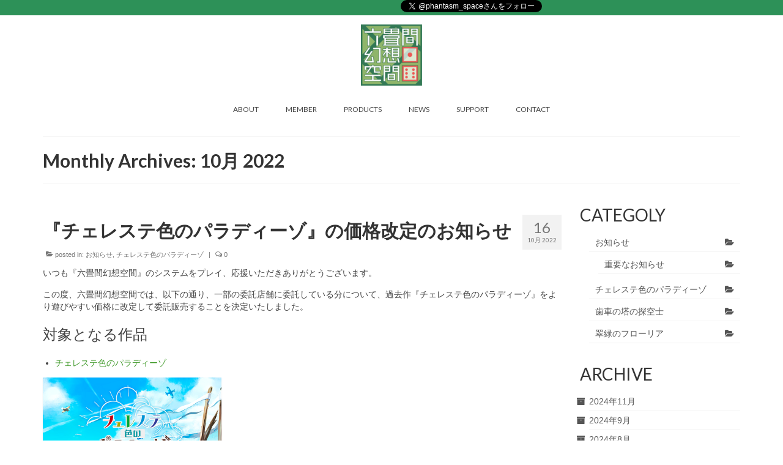

--- FILE ---
content_type: text/html; charset=UTF-8
request_url: https://phantasm-space.com/2022/10/
body_size: 13348
content:
<!DOCTYPE html>
<html class="no-js" dir="ltr" lang="ja" prefix="og: https://ogp.me/ns#" itemscope="itemscope" itemtype="https://schema.org/WebPage">
<head>
  <meta charset="UTF-8">
  <meta name="viewport" content="width=device-width, initial-scale=1.0">
  <meta http-equiv="X-UA-Compatible" content="IE=edge">
  <title>10月, 2022 | 六畳間幻想空間</title>
	<style>img:is([sizes="auto" i], [sizes^="auto," i]) {contain-intrinsic-size:3000px 1500px}</style>
	
		<!-- All in One SEO 4.8.7 - aioseo.com -->
	<meta name="robots" content="noindex, max-image-preview:large"/>
	<meta name="google-site-verification" content="G-W6BEMQV2BY"/>
	<link rel="canonical" href="https://phantasm-space.com/2022/10/"/>
	<meta name="generator" content="All in One SEO (AIOSEO) 4.8.7"/>
		<script type="application/ld+json" class="aioseo-schema">
			{"@context":"https:\/\/schema.org","@graph":[{"@type":"BreadcrumbList","@id":"https:\/\/phantasm-space.com\/2022\/10\/#breadcrumblist","itemListElement":[{"@type":"ListItem","@id":"https:\/\/phantasm-space.com#listItem","position":1,"name":"\u30db\u30fc\u30e0","item":"https:\/\/phantasm-space.com","nextItem":{"@type":"ListItem","@id":"https:\/\/phantasm-space.com\/2022\/#listItem","name":2022}},{"@type":"ListItem","@id":"https:\/\/phantasm-space.com\/2022\/#listItem","position":2,"name":2022,"item":"https:\/\/phantasm-space.com\/2022\/","nextItem":{"@type":"ListItem","@id":"https:\/\/phantasm-space.com\/2022\/10\/#listItem","name":"10"},"previousItem":{"@type":"ListItem","@id":"https:\/\/phantasm-space.com#listItem","name":"\u30db\u30fc\u30e0"}},{"@type":"ListItem","@id":"https:\/\/phantasm-space.com\/2022\/10\/#listItem","position":3,"name":"10","previousItem":{"@type":"ListItem","@id":"https:\/\/phantasm-space.com\/2022\/#listItem","name":2022}}]},{"@type":"CollectionPage","@id":"https:\/\/phantasm-space.com\/2022\/10\/#collectionpage","url":"https:\/\/phantasm-space.com\/2022\/10\/","name":"10\u6708, 2022 | \u516d\u7573\u9593\u5e7b\u60f3\u7a7a\u9593","inLanguage":"ja","isPartOf":{"@id":"https:\/\/phantasm-space.com\/#website"},"breadcrumb":{"@id":"https:\/\/phantasm-space.com\/2022\/10\/#breadcrumblist"}},{"@type":"Organization","@id":"https:\/\/phantasm-space.com\/#organization","name":"\u516d\u7573\u9593\u5e7b\u60f3\u7a7a\u9593","description":"TRPG\u30b7\u30b9\u30c6\u30e0\u5236\u4f5c\u30fb\u30a4\u30d9\u30f3\u30c8\u4f01\u753b","url":"https:\/\/phantasm-space.com\/","sameAs":["https:\/\/twitter.com\/phantasm_space"]},{"@type":"WebSite","@id":"https:\/\/phantasm-space.com\/#website","url":"https:\/\/phantasm-space.com\/","name":"\u516d\u7573\u9593\u5e7b\u60f3\u7a7a\u9593","description":"TRPG\u30b7\u30b9\u30c6\u30e0\u5236\u4f5c\u30fb\u30a4\u30d9\u30f3\u30c8\u4f01\u753b","inLanguage":"ja","publisher":{"@id":"https:\/\/phantasm-space.com\/#organization"}}]}
		</script>
		<!-- All in One SEO -->

<link rel='dns-prefetch' href='//fonts.googleapis.com'/>
<link rel="alternate" type="application/rss+xml" title="六畳間幻想空間 &raquo; フィード" href="https://phantasm-space.com/feed/"/>
<link rel="alternate" type="application/rss+xml" title="六畳間幻想空間 &raquo; コメントフィード" href="https://phantasm-space.com/comments/feed/"/>

<!-- SEO SIMPLE PACK 3.6.2 -->
<meta name="robots" content="noindex">
<meta name="description" content="2022年10月の記事一覧ページです。">
<link rel="canonical" href="https://phantasm-space.com/2022/10/">
<meta property="og:locale" content="ja_JP">
<meta property="og:type" content="website">
<meta property="og:title" content="2022年10月 | 六畳間幻想空間">
<meta property="og:description" content="2022年10月の記事一覧ページです。">
<meta property="og:url" content="https://phantasm-space.com/2022/10/">
<meta property="og:site_name" content="六畳間幻想空間">
<meta name="twitter:card" content="summary_large_image">
<meta name="twitter:site" content="phantasm_space">
<!-- Google Analytics (gtag.js) -->
<script async src="https://www.googletagmanager.com/gtag/js?id=G-W6BEMQV2BY"></script>
<script>window.dataLayer=window.dataLayer||[];function gtag(){dataLayer.push(arguments);}gtag("js",new Date());gtag("config","G-W6BEMQV2BY");</script>
	<!-- / SEO SIMPLE PACK -->

<script type="text/javascript">//<![CDATA[
window._wpemojiSettings={"baseUrl":"https:\/\/s.w.org\/images\/core\/emoji\/16.0.1\/72x72\/","ext":".png","svgUrl":"https:\/\/s.w.org\/images\/core\/emoji\/16.0.1\/svg\/","svgExt":".svg","source":{"concatemoji":"https:\/\/phantasm-space.com\/wp-includes\/js\/wp-emoji-release.min.js?ver=6.8.3"}};!function(s,n){var o,i,e;function c(e){try{var t={supportTests:e,timestamp:(new Date).valueOf()};sessionStorage.setItem(o,JSON.stringify(t))}catch(e){}}function p(e,t,n){e.clearRect(0,0,e.canvas.width,e.canvas.height),e.fillText(t,0,0);var t=new Uint32Array(e.getImageData(0,0,e.canvas.width,e.canvas.height).data),a=(e.clearRect(0,0,e.canvas.width,e.canvas.height),e.fillText(n,0,0),new Uint32Array(e.getImageData(0,0,e.canvas.width,e.canvas.height).data));return t.every(function(e,t){return e===a[t]})}function u(e,t){e.clearRect(0,0,e.canvas.width,e.canvas.height),e.fillText(t,0,0);for(var n=e.getImageData(16,16,1,1),a=0;a<n.data.length;a++)if(0!==n.data[a])return!1;return!0}function f(e,t,n,a){switch(t){case"flag":return n(e,"\ud83c\udff3\ufe0f\u200d\u26a7\ufe0f","\ud83c\udff3\ufe0f\u200b\u26a7\ufe0f")?!1:!n(e,"\ud83c\udde8\ud83c\uddf6","\ud83c\udde8\u200b\ud83c\uddf6")&&!n(e,"\ud83c\udff4\udb40\udc67\udb40\udc62\udb40\udc65\udb40\udc6e\udb40\udc67\udb40\udc7f","\ud83c\udff4\u200b\udb40\udc67\u200b\udb40\udc62\u200b\udb40\udc65\u200b\udb40\udc6e\u200b\udb40\udc67\u200b\udb40\udc7f");case"emoji":return!a(e,"\ud83e\udedf")}return!1}function g(e,t,n,a){var r="undefined"!=typeof WorkerGlobalScope&&self instanceof WorkerGlobalScope?new OffscreenCanvas(300,150):s.createElement("canvas"),o=r.getContext("2d",{willReadFrequently:!0}),i=(o.textBaseline="top",o.font="600 32px Arial",{});return e.forEach(function(e){i[e]=t(o,e,n,a)}),i}function t(e){var t=s.createElement("script");t.src=e,t.defer=!0,s.head.appendChild(t)}"undefined"!=typeof Promise&&(o="wpEmojiSettingsSupports",i=["flag","emoji"],n.supports={everything:!0,everythingExceptFlag:!0},e=new Promise(function(e){s.addEventListener("DOMContentLoaded",e,{once:!0})}),new Promise(function(t){var n=function(){try{var e=JSON.parse(sessionStorage.getItem(o));if("object"==typeof e&&"number"==typeof e.timestamp&&(new Date).valueOf()<e.timestamp+604800&&"object"==typeof e.supportTests)return e.supportTests}catch(e){}return null}();if(!n){if("undefined"!=typeof Worker&&"undefined"!=typeof OffscreenCanvas&&"undefined"!=typeof URL&&URL.createObjectURL&&"undefined"!=typeof Blob)try{var e="postMessage("+g.toString()+"("+[JSON.stringify(i),f.toString(),p.toString(),u.toString()].join(",")+"));",a=new Blob([e],{type:"text/javascript"}),r=new Worker(URL.createObjectURL(a),{name:"wpTestEmojiSupports"});return void(r.onmessage=function(e){c(n=e.data),r.terminate(),t(n)})}catch(e){}c(n=g(i,f,p,u))}t(n)}).then(function(e){for(var t in e)n.supports[t]=e[t],n.supports.everything=n.supports.everything&&n.supports[t],"flag"!==t&&(n.supports.everythingExceptFlag=n.supports.everythingExceptFlag&&n.supports[t]);n.supports.everythingExceptFlag=n.supports.everythingExceptFlag&&!n.supports.flag,n.DOMReady=!1,n.readyCallback=function(){n.DOMReady=!0}}).then(function(){return e}).then(function(){var e;n.supports.everything||(n.readyCallback(),(e=n.source||{}).concatemoji?t(e.concatemoji):e.wpemoji&&e.twemoji&&(t(e.twemoji),t(e.wpemoji)))}))}((window,document),window._wpemojiSettings);
//]]></script>
<style id='wp-emoji-styles-inline-css' type='text/css'>img.wp-smiley,img.emoji{display:inline!important;border:none!important;box-shadow:none!important;height:1em!important;width:1em!important;margin:0 .07em!important;vertical-align:-.1em!important;background:none!important;padding:0!important}</style>
<link rel='stylesheet' id='wp-block-library-css' href='https://phantasm-space.com/wp-includes/css/dist/block-library/style.min.css?ver=6.8.3' type='text/css' media='all'/>
<style id='classic-theme-styles-inline-css' type='text/css'>.wp-block-button__link{color:#fff;background-color:#32373c;border-radius:9999px;box-shadow:none;text-decoration:none;padding:calc(.667em + 2px) calc(1.333em + 2px);font-size:1.125em}.wp-block-file__button{background:#32373c;color:#fff;text-decoration:none}</style>
<style id='global-styles-inline-css' type='text/css'>:root{--wp--preset--aspect-ratio--square:1;--wp--preset--aspect-ratio--4-3: 4/3;--wp--preset--aspect-ratio--3-4: 3/4;--wp--preset--aspect-ratio--3-2: 3/2;--wp--preset--aspect-ratio--2-3: 2/3;--wp--preset--aspect-ratio--16-9: 16/9;--wp--preset--aspect-ratio--9-16: 9/16;--wp--preset--color--black:#000;--wp--preset--color--cyan-bluish-gray:#abb8c3;--wp--preset--color--white:#fff;--wp--preset--color--pale-pink:#f78da7;--wp--preset--color--vivid-red:#cf2e2e;--wp--preset--color--luminous-vivid-orange:#ff6900;--wp--preset--color--luminous-vivid-amber:#fcb900;--wp--preset--color--light-green-cyan:#7bdcb5;--wp--preset--color--vivid-green-cyan:#00d084;--wp--preset--color--pale-cyan-blue:#8ed1fc;--wp--preset--color--vivid-cyan-blue:#0693e3;--wp--preset--color--vivid-purple:#9b51e0;--wp--preset--color--virtue-primary:#439b2d;--wp--preset--color--virtue-primary-light:#89e520;--wp--preset--color--very-light-gray:#eee;--wp--preset--color--very-dark-gray:#444;--wp--preset--gradient--vivid-cyan-blue-to-vivid-purple:linear-gradient(135deg,rgba(6,147,227,1) 0%,#9b51e0 100%);--wp--preset--gradient--light-green-cyan-to-vivid-green-cyan:linear-gradient(135deg,#7adcb4 0%,#00d082 100%);--wp--preset--gradient--luminous-vivid-amber-to-luminous-vivid-orange:linear-gradient(135deg,rgba(252,185,0,1) 0%,rgba(255,105,0,1) 100%);--wp--preset--gradient--luminous-vivid-orange-to-vivid-red:linear-gradient(135deg,rgba(255,105,0,1) 0%,#cf2e2e 100%);--wp--preset--gradient--very-light-gray-to-cyan-bluish-gray:linear-gradient(135deg,#eee 0%,#a9b8c3 100%);--wp--preset--gradient--cool-to-warm-spectrum:linear-gradient(135deg,#4aeadc 0%,#9778d1 20%,#cf2aba 40%,#ee2c82 60%,#fb6962 80%,#fef84c 100%);--wp--preset--gradient--blush-light-purple:linear-gradient(135deg,#ffceec 0%,#9896f0 100%);--wp--preset--gradient--blush-bordeaux:linear-gradient(135deg,#fecda5 0%,#fe2d2d 50%,#6b003e 100%);--wp--preset--gradient--luminous-dusk:linear-gradient(135deg,#ffcb70 0%,#c751c0 50%,#4158d0 100%);--wp--preset--gradient--pale-ocean:linear-gradient(135deg,#fff5cb 0%,#b6e3d4 50%,#33a7b5 100%);--wp--preset--gradient--electric-grass:linear-gradient(135deg,#caf880 0%,#71ce7e 100%);--wp--preset--gradient--midnight:linear-gradient(135deg,#020381 0%,#2874fc 100%);--wp--preset--font-size--small:13px;--wp--preset--font-size--medium:20px;--wp--preset--font-size--large:36px;--wp--preset--font-size--x-large:42px;--wp--preset--spacing--20:.44rem;--wp--preset--spacing--30:.67rem;--wp--preset--spacing--40:1rem;--wp--preset--spacing--50:1.5rem;--wp--preset--spacing--60:2.25rem;--wp--preset--spacing--70:3.38rem;--wp--preset--spacing--80:5.06rem;--wp--preset--shadow--natural:6px 6px 9px rgba(0,0,0,.2);--wp--preset--shadow--deep:12px 12px 50px rgba(0,0,0,.4);--wp--preset--shadow--sharp:6px 6px 0 rgba(0,0,0,.2);--wp--preset--shadow--outlined:6px 6px 0 -3px rgba(255,255,255,1) , 6px 6px rgba(0,0,0,1);--wp--preset--shadow--crisp:6px 6px 0 rgba(0,0,0,1)}:where(.is-layout-flex){gap:.5em}:where(.is-layout-grid){gap:.5em}body .is-layout-flex{display:flex}.is-layout-flex{flex-wrap:wrap;align-items:center}.is-layout-flex > :is(*, div){margin:0}body .is-layout-grid{display:grid}.is-layout-grid > :is(*, div){margin:0}:where(.wp-block-columns.is-layout-flex){gap:2em}:where(.wp-block-columns.is-layout-grid){gap:2em}:where(.wp-block-post-template.is-layout-flex){gap:1.25em}:where(.wp-block-post-template.is-layout-grid){gap:1.25em}.has-black-color{color:var(--wp--preset--color--black)!important}.has-cyan-bluish-gray-color{color:var(--wp--preset--color--cyan-bluish-gray)!important}.has-white-color{color:var(--wp--preset--color--white)!important}.has-pale-pink-color{color:var(--wp--preset--color--pale-pink)!important}.has-vivid-red-color{color:var(--wp--preset--color--vivid-red)!important}.has-luminous-vivid-orange-color{color:var(--wp--preset--color--luminous-vivid-orange)!important}.has-luminous-vivid-amber-color{color:var(--wp--preset--color--luminous-vivid-amber)!important}.has-light-green-cyan-color{color:var(--wp--preset--color--light-green-cyan)!important}.has-vivid-green-cyan-color{color:var(--wp--preset--color--vivid-green-cyan)!important}.has-pale-cyan-blue-color{color:var(--wp--preset--color--pale-cyan-blue)!important}.has-vivid-cyan-blue-color{color:var(--wp--preset--color--vivid-cyan-blue)!important}.has-vivid-purple-color{color:var(--wp--preset--color--vivid-purple)!important}.has-black-background-color{background-color:var(--wp--preset--color--black)!important}.has-cyan-bluish-gray-background-color{background-color:var(--wp--preset--color--cyan-bluish-gray)!important}.has-white-background-color{background-color:var(--wp--preset--color--white)!important}.has-pale-pink-background-color{background-color:var(--wp--preset--color--pale-pink)!important}.has-vivid-red-background-color{background-color:var(--wp--preset--color--vivid-red)!important}.has-luminous-vivid-orange-background-color{background-color:var(--wp--preset--color--luminous-vivid-orange)!important}.has-luminous-vivid-amber-background-color{background-color:var(--wp--preset--color--luminous-vivid-amber)!important}.has-light-green-cyan-background-color{background-color:var(--wp--preset--color--light-green-cyan)!important}.has-vivid-green-cyan-background-color{background-color:var(--wp--preset--color--vivid-green-cyan)!important}.has-pale-cyan-blue-background-color{background-color:var(--wp--preset--color--pale-cyan-blue)!important}.has-vivid-cyan-blue-background-color{background-color:var(--wp--preset--color--vivid-cyan-blue)!important}.has-vivid-purple-background-color{background-color:var(--wp--preset--color--vivid-purple)!important}.has-black-border-color{border-color:var(--wp--preset--color--black)!important}.has-cyan-bluish-gray-border-color{border-color:var(--wp--preset--color--cyan-bluish-gray)!important}.has-white-border-color{border-color:var(--wp--preset--color--white)!important}.has-pale-pink-border-color{border-color:var(--wp--preset--color--pale-pink)!important}.has-vivid-red-border-color{border-color:var(--wp--preset--color--vivid-red)!important}.has-luminous-vivid-orange-border-color{border-color:var(--wp--preset--color--luminous-vivid-orange)!important}.has-luminous-vivid-amber-border-color{border-color:var(--wp--preset--color--luminous-vivid-amber)!important}.has-light-green-cyan-border-color{border-color:var(--wp--preset--color--light-green-cyan)!important}.has-vivid-green-cyan-border-color{border-color:var(--wp--preset--color--vivid-green-cyan)!important}.has-pale-cyan-blue-border-color{border-color:var(--wp--preset--color--pale-cyan-blue)!important}.has-vivid-cyan-blue-border-color{border-color:var(--wp--preset--color--vivid-cyan-blue)!important}.has-vivid-purple-border-color{border-color:var(--wp--preset--color--vivid-purple)!important}.has-vivid-cyan-blue-to-vivid-purple-gradient-background{background:var(--wp--preset--gradient--vivid-cyan-blue-to-vivid-purple)!important}.has-light-green-cyan-to-vivid-green-cyan-gradient-background{background:var(--wp--preset--gradient--light-green-cyan-to-vivid-green-cyan)!important}.has-luminous-vivid-amber-to-luminous-vivid-orange-gradient-background{background:var(--wp--preset--gradient--luminous-vivid-amber-to-luminous-vivid-orange)!important}.has-luminous-vivid-orange-to-vivid-red-gradient-background{background:var(--wp--preset--gradient--luminous-vivid-orange-to-vivid-red)!important}.has-very-light-gray-to-cyan-bluish-gray-gradient-background{background:var(--wp--preset--gradient--very-light-gray-to-cyan-bluish-gray)!important}.has-cool-to-warm-spectrum-gradient-background{background:var(--wp--preset--gradient--cool-to-warm-spectrum)!important}.has-blush-light-purple-gradient-background{background:var(--wp--preset--gradient--blush-light-purple)!important}.has-blush-bordeaux-gradient-background{background:var(--wp--preset--gradient--blush-bordeaux)!important}.has-luminous-dusk-gradient-background{background:var(--wp--preset--gradient--luminous-dusk)!important}.has-pale-ocean-gradient-background{background:var(--wp--preset--gradient--pale-ocean)!important}.has-electric-grass-gradient-background{background:var(--wp--preset--gradient--electric-grass)!important}.has-midnight-gradient-background{background:var(--wp--preset--gradient--midnight)!important}.has-small-font-size{font-size:var(--wp--preset--font-size--small)!important}.has-medium-font-size{font-size:var(--wp--preset--font-size--medium)!important}.has-large-font-size{font-size:var(--wp--preset--font-size--large)!important}.has-x-large-font-size{font-size:var(--wp--preset--font-size--x-large)!important}:where(.wp-block-post-template.is-layout-flex){gap:1.25em}:where(.wp-block-post-template.is-layout-grid){gap:1.25em}:where(.wp-block-columns.is-layout-flex){gap:2em}:where(.wp-block-columns.is-layout-grid){gap:2em}:root :where(.wp-block-pullquote){font-size:1.5em;line-height:1.6}</style>
<link rel='stylesheet' id='ctf_styles-css' href='https://phantasm-space.com/wp-content/plugins/custom-twitter-feeds/css/ctf-styles.min.css?ver=2.3.1' type='text/css' media='all'/>
<style id='kadence-blocks-global-variables-inline-css' type='text/css'>:root{--global-kb-font-size-sm:clamp(0.8rem, 0.73rem + 0.217vw, 0.9rem);--global-kb-font-size-md:clamp(1.1rem, 0.995rem + 0.326vw, 1.25rem);--global-kb-font-size-lg:clamp(1.75rem, 1.576rem + 0.543vw, 2rem);--global-kb-font-size-xl:clamp(2.25rem, 1.728rem + 1.63vw, 3rem);--global-kb-font-size-xxl:clamp(2.5rem, 1.456rem + 3.26vw, 4rem);--global-kb-font-size-xxxl:clamp(2.75rem, 0.489rem + 7.065vw, 6rem)}:root{--global-palette1:#3182ce;--global-palette2:#2b6cb0;--global-palette3:#1a202c;--global-palette4:#2d3748;--global-palette5:#4a5568;--global-palette6:#718096;--global-palette7:#edf2f7;--global-palette8:#f7fafc;--global-palette9:#fff}</style>
<link rel='stylesheet' id='virtue_theme-css' href='https://phantasm-space.com/wp-content/themes/virtue/assets/css/virtue.css?ver=3.4.5' type='text/css' media='all'/>
<link rel='stylesheet' id='virtue_skin-css' href='https://phantasm-space.com/wp-content/themes/virtue/assets/css/skins/default.css?ver=3.4.5' type='text/css' media='all'/>
<link rel='stylesheet' id='redux-google-fonts-virtue-css' href='https://fonts.googleapis.com/css?family=Lato%3A400%2C700%7CJosefin+Sans%3A400&#038;subset=latin&#038;ver=6.8.3' type='text/css' media='all'/>
<!--[if lt IE 9]>
<script type="text/javascript" src="https://phantasm-space.com/wp-content/themes/virtue/assets/js/vendor/respond.min.js?ver=6.8.3" id="virtue-respond-js"></script>
<![endif]-->
<script type="text/javascript" src="https://phantasm-space.com/wp-includes/js/jquery/jquery.min.js?ver=3.7.1" id="jquery-core-js"></script>
<script type="text/javascript" src="https://phantasm-space.com/wp-includes/js/jquery/jquery-migrate.min.js?ver=3.4.1" id="jquery-migrate-js"></script>
<link rel="https://api.w.org/" href="https://phantasm-space.com/wp-json/"/><link rel="EditURI" type="application/rsd+xml" title="RSD" href="https://phantasm-space.com/xmlrpc.php?rsd"/>
<meta name="generator" content="WordPress 6.8.3"/>
<style type="text/css">#logo{padding-top:15px}#logo{padding-bottom:10px}#logo{margin-left:22px}#logo{margin-right:22px}#nav-main{margin-top:10px}#nav-main{margin-bottom:10px}.headerfont,.tp-caption{font-family:Lato}.topbarmenu ul li{font-family:Lato}.home-message:hover{background-color:#439b2d;background-color:rgba(67,155,45,.6)}nav.woocommerce-pagination ul li a:hover,.wp-pagenavi a:hover,.panel-heading .accordion-toggle,.variations .kad_radio_variations label:hover,.variations .kad_radio_variations label.selectedValue{border-color:#439b2d}a,#nav-main ul.sf-menu ul li a:hover,.product_price ins .amount,.price ins .amount,.color_primary,.primary-color,#logo a.brand,#nav-main ul.sf-menu a:hover,.woocommerce-message:before,.woocommerce-info:before,#nav-second ul.sf-menu a:hover,.footerclass a:hover,.posttags a:hover,.subhead a:hover,.nav-trigger-case:hover .kad-menu-name,.nav-trigger-case:hover .kad-navbtn,#kadbreadcrumbs a:hover,#wp-calendar a,.star-rating,.has-virtue-primary-color{color:#439b2d}.widget_price_filter .ui-slider .ui-slider-handle,.product_item .kad_add_to_cart:hover,.product_item:hover a.button:hover,.product_item:hover .kad_add_to_cart:hover,.kad-btn-primary,html .woocommerce-page .widget_layered_nav ul.yith-wcan-label li a:hover,html .woocommerce-page .widget_layered_nav ul.yith-wcan-label li.chosen a,.product-category.grid_item a:hover h5,.woocommerce-message .button,.widget_layered_nav_filters ul li a,.widget_layered_nav ul li.chosen a,.wpcf7 input.wpcf7-submit,.yith-wcan .yith-wcan-reset-navigation,#containerfooter .menu li a:hover,.bg_primary,.portfolionav a:hover,.home-iconmenu a:hover,p.demo_store,.topclass,#commentform .form-submit #submit,.kad-hover-bg-primary:hover,.widget_shopping_cart_content .checkout,.login .form-row .button,.variations .kad_radio_variations label.selectedValue,#payment #place_order,.wpcf7 input.wpcf7-back,.shop_table .actions input[type="submit"].checkout-button,.cart_totals .checkout-button,input[type="submit"].button,.order-actions .button,.has-virtue-primary-background-color{background:#439b2d}a:hover,.has-virtue-primary-light-color{color:#89e520}.kad-btn-primary:hover,.login .form-row .button:hover,#payment #place_order:hover,.yith-wcan .yith-wcan-reset-navigation:hover,.widget_shopping_cart_content .checkout:hover,.woocommerce-message .button:hover,#commentform .form-submit #submit:hover,.wpcf7 input.wpcf7-submit:hover,.widget_layered_nav_filters ul li a:hover,.cart_totals .checkout-button:hover,.widget_layered_nav ul li.chosen a:hover,.shop_table .actions input[type="submit"].checkout-button:hover,.wpcf7 input.wpcf7-back:hover,.order-actions .button:hover,input[type="submit"].button:hover,.product_item:hover .kad_add_to_cart,.product_item:hover a.button,.has-virtue-primary-light-background-color{background:#89e520}input[type="number"]::-webkit-inner-spin-button,input[type="number"]::-webkit-outer-spin-button{-webkit-appearance:none;margin:0}input[type="number"]{-moz-appearance:textfield}.quantity input::-webkit-outer-spin-button,.quantity input::-webkit-inner-spin-button{display:none}.contentclass,.nav-tabs>.active>a,.nav-tabs>.active>a:hover,.nav-tabs>.active>a:focus{background:#fff}.topclass{background:#2d9158}.headerclass{background:#fff no-repeat}.navclass{background:#fff}.footerclass{background:#e5e5e5}body{background:#fff;background-position:0% 0%}.kad-hidepostauthortop,.postauthortop{display:none}.product_item .product_details h5{text-transform:none}@media (max-width:979px){.nav-trigger .nav-trigger-case{position:static;display:block;width:100%}}.product_item .product_details h5{min-height:40px}.entry-content p{margin-bottom:15px}</style><link rel="icon" href="https://phantasm-space.com/wp-content/uploads/2021/01/rogo_new_fix-150x150.png" sizes="32x32"/>
<link rel="icon" href="https://phantasm-space.com/wp-content/uploads/2021/01/rogo_new_fix-e1610012254524.png" sizes="192x192"/>
<link rel="apple-touch-icon" href="https://phantasm-space.com/wp-content/uploads/2021/01/rogo_new_fix-e1610012254524.png"/>
<meta name="msapplication-TileImage" content="https://phantasm-space.com/wp-content/uploads/2021/01/rogo_new_fix-e1610012254524.png"/>
<style type="text/css" title="dynamic-css" class="options-output">header #logo a.brand,.logofont{font-family:Lato;line-height:40px;font-weight:400;font-style:normal;font-size:32px}.kad_tagline{font-family:Lato;line-height:20px;font-weight:400;font-style:normal;color:#444;font-size:14px}.product_item .product_details h5{font-family:Lato;line-height:20px;font-weight:700;font-style:normal;font-size:16px}h1{font-family:Lato;line-height:40px;font-weight:700;font-style:normal;font-size:30px}h2{font-family:Lato;line-height:40px;font-weight:normal;font-style:normal;font-size:32px}h3{font-family:Lato;line-height:40px;font-weight:400;font-style:normal;font-size:28px}h4{font-family:Lato;line-height:40px;font-weight:400;font-style:normal;font-size:24px}h5{font-family:Lato;line-height:24px;font-weight:700;font-style:normal;font-size:18px}body{font-family:Verdana,Geneva,sans-serif;line-height:20px;font-weight:400;font-style:normal;font-size:14px}#nav-main ul.sf-menu a{font-family:Lato;line-height:18px;font-weight:400;font-style:normal;font-size:12px}#nav-second ul.sf-menu a{font-family:"Josefin Sans";line-height:22px;font-weight:400;font-style:normal;font-size:18px}.kad-nav-inner .kad-mnav,.kad-mobile-nav .kad-nav-inner li a,.nav-trigger-case{font-family:Lato;line-height:20px;font-weight:400;font-style:normal;font-size:16px}</style></head>
<body class="archive date wp-embed-responsive wp-theme-virtue wide">
	<div id="kt-skip-link"><a href="#content">Skip to Main Content</a></div>
	<div id="wrapper" class="container">
	<header class="banner headerclass" itemscope itemtype="https://schema.org/WPHeader">
	<div id="topbar" class="topclass">
	<div class="container">
		<div class="row">
			<div class="col-md-6 col-sm-6 kad-topbar-left">
				<div class="topbarmenu clearfix">
								</div>
			</div><!-- close col-md-6 --> 
			<div class="col-md-6 col-sm-6 kad-topbar-right">
				<div id="topbar-search" class="topbar-widget">
					<div class="textwidget custom-html-widget"><a href="https://twitter.com/phantasm_space?ref_src=twsrc%5Etfw" class="twitter-follow-button" data-show-count="false">Follow @phantasm_space</a><script async src="https://platform.twitter.com/widgets.js" charset="utf-8"></script></div>				</div>
			</div> <!-- close col-md-6-->
		</div> <!-- Close Row -->
	</div> <!-- Close Container -->
</div>	<div class="container">
		<div class="row">
			<div class="col-md-12 clearfix kad-header-left">
				<div id="logo" class="logocase">
					<a class="brand logofont" href="https://phantasm-space.com/">
													<div id="thelogo">
								<img src="https://phantasm-space.com/wp-content/uploads/2021/01/rogo_new_fix-e1610012254524.png" alt="六畳間幻想空間" width="100" height="100" class="kad-standard-logo"/>
															</div>
												</a>
									</div> <!-- Close #logo -->
			</div><!-- close logo span -->
							<div class="col-md-12 kad-header-right">
					<nav id="nav-main" class="clearfix" itemscope itemtype="https://schema.org/SiteNavigationElement">
						<ul id="menu-mainmenu" class="sf-menu"><li class=" menu-item-39"><a href="https://phantasm-space.com/about/"><span>ABOUT</span></a></li>
<li class=" menu-item-38"><a href="https://phantasm-space.com/member/"><span>MEMBER</span></a></li>
<li class=" menu-item-37"><a href="https://phantasm-space.com/products/"><span>PRODUCTS</span></a></li>
<li class=" menu-item-980"><a href="https://phantasm-space.com/posts/"><span>NEWS</span></a></li>
<li class=" sf-dropdown menu-item-36"><a href="https://phantasm-space.com/support/"><span>SUPPORT</span></a>
<ul class="sub-menu sf-dropdown-menu dropdown">
	<li class=" menu-item-800"><a href="https://phantasm-space.com/portfolio/skynauts_old_support/"><span>歯車の塔の探空士（同人版）</span></a></li>
	<li class=" menu-item-801"><a href="https://phantasm-space.com/portfolio/floria_support/"><span>翠緑のフローリア</span></a></li>
	<li class=" menu-item-802"><a href="https://phantasm-space.com/portfolio/paradiso_support/"><span>チェレステ色のパラディーゾ</span></a></li>
	<li class=" menu-item-799"><a href="https://phantasm-space.com/portfolio/villains-dl/"><span>ヴィランズクエスト</span></a></li>
</ul>
</li>
<li class=" menu-item-199"><a href="https://forms.gle/k1az2KymbVejABZr8"><span>CONTACT</span></a></li>
</ul>					</nav> 
				</div> <!-- Close menuclass-->
			       
		</div> <!-- Close Row -->
					<div id="mobile-nav-trigger" class="nav-trigger">
				<button class="nav-trigger-case mobileclass collapsed" data-toggle="collapse" data-target=".kad-nav-collapse">
					<span class="kad-navbtn"><i class="icon-reorder"></i></span>
					<span class="kad-menu-name">Menu</span>
				</button>
			</div>
			<div id="kad-mobile-nav" class="kad-mobile-nav">
				<div class="kad-nav-inner mobileclass">
					<div class="kad-nav-collapse">
					<ul id="menu-mainmenu-1" class="kad-mnav"><li class=" menu-item-39"><a href="https://phantasm-space.com/about/"><span>ABOUT</span></a></li>
<li class=" menu-item-38"><a href="https://phantasm-space.com/member/"><span>MEMBER</span></a></li>
<li class=" menu-item-37"><a href="https://phantasm-space.com/products/"><span>PRODUCTS</span></a></li>
<li class=" menu-item-980"><a href="https://phantasm-space.com/posts/"><span>NEWS</span></a></li>
<li class=" sf-dropdown menu-item-36"><a href="https://phantasm-space.com/support/"><span>SUPPORT</span></a>
<ul class="sub-menu sf-dropdown-menu dropdown">
	<li class=" menu-item-800"><a href="https://phantasm-space.com/portfolio/skynauts_old_support/"><span>歯車の塔の探空士（同人版）</span></a></li>
	<li class=" menu-item-801"><a href="https://phantasm-space.com/portfolio/floria_support/"><span>翠緑のフローリア</span></a></li>
	<li class=" menu-item-802"><a href="https://phantasm-space.com/portfolio/paradiso_support/"><span>チェレステ色のパラディーゾ</span></a></li>
	<li class=" menu-item-799"><a href="https://phantasm-space.com/portfolio/villains-dl/"><span>ヴィランズクエスト</span></a></li>
</ul>
</li>
<li class=" menu-item-199"><a href="https://forms.gle/k1az2KymbVejABZr8"><span>CONTACT</span></a></li>
</ul>					</div>
				</div>
			</div>
		 
	</div> <!-- Close Container -->
	</header>
	<div class="wrap contentclass" role="document">

	<div id="pageheader" class="titleclass">
	<div class="container">
		<div class="page-header">
			<h1 class="entry-title" itemprop="name">
				Monthly Archives: 10月 2022			</h1>
					</div>
	</div><!--container-->
</div><!--titleclass-->
<div id="content" class="container">
	<div class="row">
		<div class="main col-lg-9 col-md-8  single-article fullpost" role="main">

		<article class="post-846 post type-post status-publish format-standard has-post-thumbnail hentry category-information category-paradiso" itemscope="" itemtype="https://schema.org/BlogPosting">
	<div class="meta_post_image" itemprop="image" itemscope itemtype="https://schema.org/ImageObject"><meta itemprop="url" content="https://phantasm-space.com/wp-content/uploads/2020/06/sample.png"><meta itemprop="width" content="584"><meta itemprop="height" content="813"></div><div class="postmeta updated color_gray">
	<div class="postdate bg-lightgray headerfont">
		<meta itemprop="datePublished" content="2023-03-16T20:29:29+09:00">
		<span class="postday">16</span>
		10月 2022	</div>
</div>	<header>
		<a href="https://phantasm-space.com/2022/10/16/846/">
			<h1 class="entry-title" itemprop="name headline">
				『チェレステ色のパラディーゾ』の価格改定のお知らせ			</h1>
		</a>
		<div class="subhead">
    <span class="postauthortop author vcard">
    <i class="icon-user"></i> by  <span itemprop="author"><a href="https://phantasm-space.com/author/lord_phantasm/" class="fn" rel="author">Lord_Phantasm</a></span> |</span>
      
    <span class="postedintop"><i class="icon-folder-open"></i> posted in: <a href="https://phantasm-space.com/category/information/" rel="category tag">お知らせ</a>, <a href="https://phantasm-space.com/category/paradiso/" rel="category tag">チェレステ色のパラディーゾ</a></span>     <span class="kad-hidepostedin">|</span>
    <span class="postcommentscount">
    <i class="icon-comments-alt"></i> 0    </span>
</div>	</header>
	<div class="entry-content" itemprop="articleBody">
		
<p>いつも『六畳間幻想空間』のシステムをプレイ、応援いただきありがとうございます。</p>



<p>この度、六畳間幻想空間では、以下の通り、一部の委託店舗に委託している分について、過去作『チェレステ色のパラディーゾ』をより遊びやすい価格に改定して委託販売することを決定いたしました。</p>



<h4 class="wp-block-heading">対象となる作品</h4>



<ul class="wp-block-list">
<li><a href="https://phantasm-space.com/portfolio/paradiso/" data-type="portfolio" data-id="580">チェレステ色のパラディーゾ</a></li>
</ul>



<figure class="wp-block-image size-large is-resized"><img fetchpriority="high" decoding="async" src="https://phantasm-space.com/wp-content/uploads/2020/06/sample.png" alt="" class="wp-image-21" width="292" height="407" srcset="https://phantasm-space.com/wp-content/uploads/2020/06/sample.png 584w, https://phantasm-space.com/wp-content/uploads/2020/06/sample-215x300.png 215w, https://phantasm-space.com/wp-content/uploads/2020/06/sample-546x760.png 546w, https://phantasm-space.com/wp-content/uploads/2020/06/sample-273x380.png 273w" sizes="(max-width: 292px) 100vw, 292px"/><figcaption class="wp-element-caption">チェレステ色のパラディーゾ</figcaption></figure>



<h4 class="wp-block-heading">対象となる委託販売店様</h4>



<ul class="wp-block-list">
<li><a href="https://conos.jp/">「コノス」様</a></li>



<li><a href="https://yellowsubmarine.co.jp/">「イエローサブマリン」様</a></li>
</ul>



<h4 class="wp-block-heading">委託販売価格</h4>



<p>2,240（税抜）⇒ 1800円（税抜）</p>



<h4 class="wp-block-heading">価格改定日</h4>



<p>11月1日（火）販売分より<br>（委託店舗様のご都合により、価格改定日・時刻は前後する場合があります）</p>



<div style="height:60px" aria-hidden="true" class="wp-block-spacer"></div>



<p>「チェレステ色のパラディーゾ」は、翠碧色の海と空が輝く「マリエッタ諸島」を舞台に、レシプロ飛行機を操り様々な事件を解決する「契約飛行士」となって、空賊とのドッグファイトや、リゾート然としたマリエッタ諸島のスポットを巡る体験を楽しむ陽気な作品です。</p>



<p>かねてより、この作品は六畳間幻想空間の作品群の中でも頒布価格が最も高額な作品でしたが、リリースから3年が経過し、制作費用を回収できていることや、この作品を多くの人に楽しんでほしいことから、価格改定と相成りました。</p>



<p>この機会にぜひ、お手にとっていただければ幸いです！</p>



<p>それでは、引き続き六畳間幻想空間およびその作品を、どうかよろしくお願いいたします。</p>
	</div>
	<footer class="single-footer clearfix">
		<meta itemscope itemprop="mainEntityOfPage" content="https://phantasm-space.com/2022/10/16/846/" itemType="https://schema.org/WebPage" itemid="https://phantasm-space.com/2022/10/16/846/"><meta itemprop="dateModified" content="2023-03-16T20:29:29+09:00"><div itemprop="publisher" itemscope itemtype="https://schema.org/Organization"><div itemprop="logo" itemscope itemtype="https://schema.org/ImageObject"><meta itemprop="url" content="https://phantasm-space.com/wp-content/uploads/2021/01/rogo_new_fix-e1610012254524.png"><meta itemprop="width" content="100"><meta itemprop="height" content="100"></div><meta itemprop="name" content="六畳間幻想空間"></div>	</footer>
</article>

<div class="wp-pagenavi"></div>
		</div><!-- /.main -->
<aside class="col-lg-3 col-md-4 kad-sidebar" role="complementary" itemscope itemtype="https://schema.org/WPSideBar">
	<div class="sidebar">
		<section id="categories-4" class="widget-1 widget-first widget widget_categories"><div class="widget-inner"><h3>CATEGOLY</h3>
			<ul>
					<li class="cat-item cat-item-7"><a href="https://phantasm-space.com/category/information/">お知らせ</a>
<ul class='children'>
	<li class="cat-item cat-item-3"><a href="https://phantasm-space.com/category/information/essential/">重要なお知らせ</a>
</li>
</ul>
</li>
	<li class="cat-item cat-item-6"><a href="https://phantasm-space.com/category/paradiso/">チェレステ色のパラディーゾ</a>
</li>
	<li class="cat-item cat-item-5"><a href="https://phantasm-space.com/category/skynauts/">歯車の塔の探空士</a>
</li>
	<li class="cat-item cat-item-4"><a href="https://phantasm-space.com/category/floria/">翠緑のフローリア</a>
</li>
			</ul>

			</div></section><section id="archives-6" class="widget-2 widget-last widget widget_archive"><div class="widget-inner"><h3>ARCHIVE</h3>
			<ul>
					<li><a href='https://phantasm-space.com/2024/11/'>2024年11月</a></li>
	<li><a href='https://phantasm-space.com/2024/09/'>2024年9月</a></li>
	<li><a href='https://phantasm-space.com/2024/08/'>2024年8月</a></li>
	<li><a href='https://phantasm-space.com/2024/03/'>2024年3月</a></li>
	<li><a href='https://phantasm-space.com/2023/03/'>2023年3月</a></li>
	<li><a href='https://phantasm-space.com/2022/10/' aria-current="page">2022年10月</a></li>
	<li><a href='https://phantasm-space.com/2022/07/'>2022年7月</a></li>
	<li><a href='https://phantasm-space.com/2021/10/'>2021年10月</a></li>
	<li><a href='https://phantasm-space.com/2021/02/'>2021年2月</a></li>
	<li><a href='https://phantasm-space.com/2020/11/'>2020年11月</a></li>
	<li><a href='https://phantasm-space.com/2020/09/'>2020年9月</a></li>
	<li><a href='https://phantasm-space.com/2020/06/'>2020年6月</a></li>
			</ul>

			</div></section>	</div><!-- /.sidebar -->
</aside><!-- /aside -->
			</div><!-- /.row-->
		</div><!-- /.content -->
	</div><!-- /.wrap -->
	<footer id="containerfooter" class="footerclass" itemscope itemtype="https://schema.org/WPFooter">
  <div class="container">
  	<div class="row">
  		 
					<div class="col-md-3 col-sm-6 footercol1">
					<div class="widget-1 widget-first footer-widget"><aside id="block-28" class="widget widget_block">
<h5 class="wp-block-heading">わたし達について</h5>
</aside></div><div class="widget-2 footer-widget"><aside id="block-29" class="widget widget_block widget_text">
<p>六畳間幻想空間は、TRPGシステム制作・TRPG関連イベント企画運営を主軸に東京近郊を中心に活動する制作プロダクションです。 &nbsp;</p>
</aside></div><div class="widget-3 footer-widget"><aside id="widget_kadence_social-7" class="widget widget_kadence_social">    <div class="virtue_social_widget clearfix">
      
<a href="http://phantas_space" class="twitter_link" title="Twitter" target="_blank" data-toggle="tooltip" data-placement="top" data-original-title="Twitter"><i class="icon-twitter"></i></a>    </div>
  </aside></div><div class="widget-4 widget-last footer-widget"><aside id="block-31" class="widget widget_block widget_text">
<p></p>
</aside></div>					</div> 
            					 
					<div class="col-md-3  col-sm-6 footercol2">
					<div class="widget-1 widget-first footer-widget"><aside id="block-32" class="widget widget_block">
<h5 class="wp-block-heading">ご連絡</h5>
</aside></div><div class="widget-2 footer-widget"><aside id="block-33" class="widget widget_block widget_text">
<p>お問い合わせフォームからお願いします。 簡単なものであれば、下記Twitterでもお受付いたします。</p>
</aside></div><div class="widget-3 widget-last footer-widget"><aside id="block-34" class="widget widget_block">
<div class="wp-block-buttons is-layout-flex wp-block-buttons-is-layout-flex">
<div class="wp-block-button has-custom-width wp-block-button__width-50 is-style-fill"><a class="wp-block-button__link has-white-color has-very-dark-gray-background-color has-text-color has-background wp-element-button" href="https://docs.google.com/forms/d/e/1FAIpQLSchsHDMwdPqsPs6LA6T8MDHHmKYVwrO-CFhI5PWvDPs4ZDADw/viewform" style="border-radius:3px" target="_blank" rel="noreferrer noopener">問い合わせ</a></div>
</div>
</aside></div>					</div> 
		        		         
					<div class="col-md-3 col-sm-6 footercol3">
					<div class="widget-1 widget-first footer-widget"><aside id="block-23" class="widget widget_block">
<h5 class="wp-block-heading">PRODUCTS</h5>
</aside></div><div class="widget-2 widget-last footer-widget"><aside id="block-22" class="widget widget_block"><link rel='stylesheet' id='kadence-blocks-advancedgallery-css' href='https://phantasm-space.com/wp-content/plugins/kadence-blocks/dist/style-blocks-advancedgallery.css?ver=3.5.19' type='text/css' media='all'/>
<style>.wp-block-kadence-advancedgallery .kb-gallery-type-grid.kb-gallery-id-block-22_2df526-cc{margin:-.5px}.kb-gallery-type-grid.kb-gallery-id-block-22_2df526-cc .kadence-blocks-gallery-item{padding:.5px}</style><div class="kb-gallery-wrap-id-block-22_2df526-cc alignnone wp-block-kadence-advancedgallery"><ul class="kb-gallery-ul kb-gallery-non-static kb-gallery-type-grid kb-gallery-id-block-22_2df526-cc kb-gallery-caption-style-cover-hover kb-gallery-filter-none" data-image-filter="none" data-item-selector=".kadence-blocks-gallery-item" data-lightbox-caption="true" data-columns-xxl="4" data-columns-xl="4" data-columns-md="4" data-columns-sm="3" data-columns-xs="2" data-columns-ss="2"><li class="kadence-blocks-gallery-item"><div class="kadence-blocks-gallery-item-inner"><figure class="kb-gallery-figure kb-gallery-item-has-link kadence-blocks-gallery-item-hide-caption"><a href="https://phantasm-space.com/portfolio/tritri-vol3/" class="kb-gallery-item-link"><div class="kb-gal-image-radius"><div class="kb-gallery-image-contain kadence-blocks-gallery-intrinsic kb-gallery-image-ratio-square kb-has-image-ratio-square"><img loading="lazy" decoding="async" src="https://phantasm-space.com/wp-content/uploads/2024/11/hyoshi_塗り足しなし50％.png" width="1214" height="1723" alt="" data-full-image="https://phantasm-space.com/wp-content/uploads/2024/11/hyoshi_塗り足しなし50％.png" data-light-image="https://phantasm-space.com/wp-content/uploads/2024/11/hyoshi_塗り足しなし50％.png" data-id="1133" class="wp-image-1133" srcset="https://phantasm-space.com/wp-content/uploads/2024/11/hyoshi_塗り足しなし50％.png 1214w, https://phantasm-space.com/wp-content/uploads/2024/11/hyoshi_塗り足しなし50％-211x300.png 211w, https://phantasm-space.com/wp-content/uploads/2024/11/hyoshi_塗り足しなし50％-721x1024.png 721w, https://phantasm-space.com/wp-content/uploads/2024/11/hyoshi_塗り足しなし50％-768x1090.png 768w, https://phantasm-space.com/wp-content/uploads/2024/11/hyoshi_塗り足しなし50％-1082x1536.png 1082w" sizes="auto, (max-width: 1214px) 100vw, 1214px"/></div></div></a></figure></div></li><li class="kadence-blocks-gallery-item"><div class="kadence-blocks-gallery-item-inner"><figure class="kb-gallery-figure kb-gallery-item-has-link kadence-blocks-gallery-item-hide-caption"><a href="https://www.kadokawa.co.jp/product/322212000077/" class="kb-gallery-item-link" target="_blank" rel="noopener noreferrer"><div class="kb-gal-image-radius"><div class="kb-gallery-image-contain kadence-blocks-gallery-intrinsic kb-gallery-image-ratio-square kb-has-image-ratio-square"><img loading="lazy" decoding="async" src="https://phantasm-space.com/wp-content/uploads/2023/03/スカイノーツ3_書影_small.png" width="727" height="1032" alt="https://www.kadokawa.co.jp/product/322212000077/" data-full-image="https://phantasm-space.com/wp-content/uploads/2023/03/スカイノーツ3_書影_small.png" data-light-image="https://phantasm-space.com/wp-content/uploads/2023/03/スカイノーツ3_書影_small.png" data-id="865" class="wp-image-865" srcset="https://phantasm-space.com/wp-content/uploads/2023/03/スカイノーツ3_書影_small.png 727w, https://phantasm-space.com/wp-content/uploads/2023/03/スカイノーツ3_書影_small-211x300.png 211w, https://phantasm-space.com/wp-content/uploads/2023/03/スカイノーツ3_書影_small-721x1024.png 721w" sizes="auto, (max-width: 727px) 100vw, 727px"/></div></div></a></figure></div></li><li class="kadence-blocks-gallery-item"><div class="kadence-blocks-gallery-item-inner"><figure class="kb-gallery-figure kb-gallery-item-has-link kadence-blocks-gallery-item-hide-caption"><a href="https://phantasm-space.com/portfolio/villainsquest/" class="kb-gallery-item-link"><div class="kb-gal-image-radius"><div class="kb-gallery-image-contain kadence-blocks-gallery-intrinsic kb-gallery-image-ratio-square kb-has-image-ratio-square"><img loading="lazy" decoding="async" src="https://phantasm-space.com/wp-content/uploads/2022/08/hyoushi50-e1659261373681.png" width="500" height="707" alt="" data-full-image="https://phantasm-space.com/wp-content/uploads/2022/08/hyoushi50-e1659261373681.png" data-light-image="https://phantasm-space.com/wp-content/uploads/2022/08/hyoushi50-e1659261373681.png" data-id="569" class="wp-image-569"/></div></div></a></figure></div></li><li class="kadence-blocks-gallery-item"><div class="kadence-blocks-gallery-item-inner"><figure class="kb-gallery-figure kb-gallery-item-has-link kadence-blocks-gallery-item-hide-caption"><a href="https://phantasm-space.com/portfolio/%e3%83%88%e3%83%aa%e3%82%b3%e3%83%ad%e3%83%bc%e3%83%ab%e3%83%bb%e3%83%88%e3%83%aa%e3%83%83%e3%83%97-vol-2/" class="kb-gallery-item-link"><div class="kb-gal-image-radius"><div class="kb-gallery-image-contain kadence-blocks-gallery-intrinsic kb-gallery-image-ratio-square kb-has-image-ratio-square"><img loading="lazy" decoding="async" src="https://phantasm-space.com/wp-content/uploads/2021/11/表紙_縮小-e1637582735159.png" width="500" height="706" alt="" data-full-image="https://phantasm-space.com/wp-content/uploads/2021/11/表紙_縮小-e1637582735159.png" data-light-image="https://phantasm-space.com/wp-content/uploads/2021/11/表紙_縮小-e1637582735159.png" data-id="508" class="wp-image-508"/></div></div></a></figure></div></li><li class="kadence-blocks-gallery-item"><div class="kadence-blocks-gallery-item-inner"><figure class="kb-gallery-figure kb-gallery-item-has-link kadence-blocks-gallery-item-hide-caption"><a href="https://www.kadokawa.co.jp/product/322106000758/" class="kb-gallery-item-link"><div class="kb-gal-image-radius"><div class="kb-gallery-image-contain kadence-blocks-gallery-intrinsic kb-gallery-image-ratio-square kb-has-image-ratio-square"><img loading="lazy" decoding="async" src="https://phantasm-space.com/wp-content/uploads/2021/10/skynauts2_shoei.png" width="2150" height="3036" alt="" data-full-image="https://phantasm-space.com/wp-content/uploads/2021/10/skynauts2_shoei.png" data-light-image="https://phantasm-space.com/wp-content/uploads/2021/10/skynauts2_shoei.png" data-id="477" class="wp-image-477" srcset="https://phantasm-space.com/wp-content/uploads/2021/10/skynauts2_shoei.png 2150w, https://phantasm-space.com/wp-content/uploads/2021/10/skynauts2_shoei-212x300.png 212w, https://phantasm-space.com/wp-content/uploads/2021/10/skynauts2_shoei-725x1024.png 725w, https://phantasm-space.com/wp-content/uploads/2021/10/skynauts2_shoei-768x1084.png 768w, https://phantasm-space.com/wp-content/uploads/2021/10/skynauts2_shoei-1088x1536.png 1088w, https://phantasm-space.com/wp-content/uploads/2021/10/skynauts2_shoei-1450x2048.png 1450w" sizes="auto, (max-width: 2150px) 100vw, 2150px"/></div></div></a></figure></div></li><li class="kadence-blocks-gallery-item"><div class="kadence-blocks-gallery-item-inner"><figure class="kb-gallery-figure kb-gallery-item-has-link kadence-blocks-gallery-item-hide-caption"><a href="https://fujimi-trpg-online.jp/special/skynauts/" class="kb-gallery-item-link"><div class="kb-gal-image-radius"><div class="kb-gallery-image-contain kadence-blocks-gallery-intrinsic kb-gallery-image-ratio-square kb-has-image-ratio-square"><img loading="lazy" decoding="async" src="https://phantasm-space.com/wp-content/uploads/2021/02/img_sky_shoei.jpg" width="1075" height="1519" alt="" data-full-image="https://phantasm-space.com/wp-content/uploads/2021/02/img_sky_shoei.jpg" data-light-image="https://phantasm-space.com/wp-content/uploads/2021/02/img_sky_shoei.jpg" data-id="426" class="wp-image-426" srcset="https://phantasm-space.com/wp-content/uploads/2021/02/img_sky_shoei.jpg 1075w, https://phantasm-space.com/wp-content/uploads/2021/02/img_sky_shoei-212x300.jpg 212w, https://phantasm-space.com/wp-content/uploads/2021/02/img_sky_shoei-725x1024.jpg 725w, https://phantasm-space.com/wp-content/uploads/2021/02/img_sky_shoei-768x1085.jpg 768w" sizes="auto, (max-width: 1075px) 100vw, 1075px"/></div></div></a></figure></div></li><li class="kadence-blocks-gallery-item"><div class="kadence-blocks-gallery-item-inner"><figure class="kb-gallery-figure kb-gallery-item-has-link kadence-blocks-gallery-item-hide-caption"><a href="https://phantasm-space.com/portfolio/%e3%83%88%e3%83%aa%e3%82%b3%e3%83%ad%e3%83%bc%e3%83%ab%e3%83%88%e3%83%aa%e3%83%83%e3%83%97/" class="kb-gallery-item-link"><div class="kb-gal-image-radius"><div class="kb-gallery-image-contain kadence-blocks-gallery-intrinsic kb-gallery-image-ratio-square kb-has-image-ratio-square"><img loading="lazy" decoding="async" src="https://phantasm-space.com/wp-content/uploads/2020/06/tritri-e1594608659236.png" width="500" height="710" alt="" data-full-image="https://phantasm-space.com/wp-content/uploads/2020/06/tritri-e1594608659236.png" data-light-image="https://phantasm-space.com/wp-content/uploads/2020/06/tritri-e1594608659236.png" data-id="64" class="wp-image-64"/></div></div></a></figure></div></li><li class="kadence-blocks-gallery-item"><div class="kadence-blocks-gallery-item-inner"><figure class="kb-gallery-figure kb-gallery-item-has-link kadence-blocks-gallery-item-hide-caption"><a href="https://phantasm-space.com/portfolio/paradiso/" class="kb-gallery-item-link"><div class="kb-gal-image-radius"><div class="kb-gallery-image-contain kadence-blocks-gallery-intrinsic kb-gallery-image-ratio-square kb-has-image-ratio-square"><img loading="lazy" decoding="async" src="https://phantasm-space.com/wp-content/uploads/2020/06/sample.png" width="584" height="813" alt="" data-full-image="https://phantasm-space.com/wp-content/uploads/2020/06/sample.png" data-light-image="https://phantasm-space.com/wp-content/uploads/2020/06/sample.png" data-id="21" class="wp-image-21" srcset="https://phantasm-space.com/wp-content/uploads/2020/06/sample.png 584w, https://phantasm-space.com/wp-content/uploads/2020/06/sample-215x300.png 215w, https://phantasm-space.com/wp-content/uploads/2020/06/sample-546x760.png 546w, https://phantasm-space.com/wp-content/uploads/2020/06/sample-273x380.png 273w" sizes="auto, (max-width: 584px) 100vw, 584px"/></div></div></a></figure></div></li><li class="kadence-blocks-gallery-item"><div class="kadence-blocks-gallery-item-inner"><figure class="kb-gallery-figure kb-gallery-item-has-link kadence-blocks-gallery-item-hide-caption"><a href="https://phantasm-space.com/portfolio/%e6%ad%af%e8%bb%8a%e3%81%ae%e5%a1%94%e3%81%ae%e6%8e%a2%e7%a9%ba%e5%a3%ab%ef%bc%88%e5%90%8c%e4%ba%ba%e7%89%88%ef%bc%89%e2%80%95%e3%82%b5%e3%83%9d%e3%83%bc%e3%83%88%e3%83%9a%e3%83%bc%e3%82%b8/" class="kb-gallery-item-link"><div class="kb-gal-image-radius"><div class="kb-gallery-image-contain kadence-blocks-gallery-intrinsic kb-gallery-image-ratio-square kb-has-image-ratio-square"><img loading="lazy" decoding="async" src="https://phantasm-space.com/wp-content/uploads/2020/06/sample_suppli.png" width="559" height="779" alt="" data-full-image="https://phantasm-space.com/wp-content/uploads/2020/06/sample_suppli.png" data-light-image="https://phantasm-space.com/wp-content/uploads/2020/06/sample_suppli.png" data-id="66" class="wp-image-66" srcset="https://phantasm-space.com/wp-content/uploads/2020/06/sample_suppli.png 559w, https://phantasm-space.com/wp-content/uploads/2020/06/sample_suppli-215x300.png 215w" sizes="auto, (max-width: 559px) 100vw, 559px"/></div></div></a></figure></div></li><li class="kadence-blocks-gallery-item"><div class="kadence-blocks-gallery-item-inner"><figure class="kb-gallery-figure kb-gallery-item-has-link kadence-blocks-gallery-item-hide-caption"><a href="https://phantasm-space.com/portfolio/floria/" class="kb-gallery-item-link"><div class="kb-gal-image-radius"><div class="kb-gallery-image-contain kadence-blocks-gallery-intrinsic kb-gallery-image-ratio-square kb-has-image-ratio-square"><img loading="lazy" decoding="async" src="https://phantasm-space.com/wp-content/uploads/2020/06/sample-1-e1594608667421.png" width="500" height="699" alt="" data-full-image="https://phantasm-space.com/wp-content/uploads/2020/06/sample-1-e1594608667421.png" data-light-image="https://phantasm-space.com/wp-content/uploads/2020/06/sample-1-e1594608667421.png" data-id="22" class="wp-image-22"/></div></div></a></figure></div></li><li class="kadence-blocks-gallery-item"><div class="kadence-blocks-gallery-item-inner"><figure class="kb-gallery-figure kb-gallery-item-has-link kadence-blocks-gallery-item-hide-caption"><a href="https://phantasm-space.com/portfolio/%e6%ad%af%e8%bb%8a%e3%81%ae%e5%a1%94%e3%81%ae%e6%8e%a2%e7%a9%ba%e5%a3%ab%ef%bc%88%e5%90%8c%e4%ba%ba%e7%89%88%ef%bc%89%e2%80%95%e3%82%b5%e3%83%9d%e3%83%bc%e3%83%88%e3%83%9a%e3%83%bc%e3%82%b8/" class="kb-gallery-item-link"><div class="kb-gal-image-radius"><div class="kb-gallery-image-contain kadence-blocks-gallery-intrinsic kb-gallery-image-ratio-square kb-has-image-ratio-square"><img loading="lazy" decoding="async" src="https://phantasm-space.com/wp-content/uploads/2020/06/sample_image.png" width="600" height="853" alt="" data-full-image="https://phantasm-space.com/wp-content/uploads/2020/06/sample_image.png" data-light-image="https://phantasm-space.com/wp-content/uploads/2020/06/sample_image.png" data-id="65" class="wp-image-65" srcset="https://phantasm-space.com/wp-content/uploads/2020/06/sample_image.png 600w, https://phantasm-space.com/wp-content/uploads/2020/06/sample_image-211x300.png 211w" sizes="auto, (max-width: 600px) 100vw, 600px"/></div></div></a></figure></div></li><li class="kadence-blocks-gallery-item"><div class="kadence-blocks-gallery-item-inner"><figure class="kb-gallery-figure kb-gallery-item-has-link kadence-blocks-gallery-item-hide-caption"><a href="https://phantasm-space.com/portfolio/frontera/" class="kb-gallery-item-link"><div class="kb-gal-image-radius"><div class="kb-gallery-image-contain kadence-blocks-gallery-intrinsic kb-gallery-image-ratio-square kb-has-image-ratio-square"><img loading="lazy" decoding="async" src="https://phantasm-space.com/wp-content/uploads/2020/06/top-e1594608643357.png" width="500" height="700" alt="" data-full-image="https://phantasm-space.com/wp-content/uploads/2020/06/top-e1594608643357.png" data-light-image="https://phantasm-space.com/wp-content/uploads/2020/06/top-e1594608643357.png" data-id="63" class="wp-image-63"/></div></div></a></figure></div></li></ul></div></aside></div>					</div> 
	            				 
					<div class="col-md-3 col-sm-6 footercol4">
					<div class="widget-1 widget-first footer-widget"><aside id="block-35" class="widget widget_block">
<h5 class="wp-block-heading">LATEST NEWS</h5>
</aside></div><div class="widget-2 widget-last footer-widget"><aside id="block-27" class="widget widget_block"><link rel='stylesheet' id='kadence-blocks-posts-css' href='https://phantasm-space.com/wp-content/plugins/kadence-blocks/dist/style-blocks-posts.css?ver=3.5.19' type='text/css' media='all'/>
<style>.kb-posts-id-_b6d5c2-d6 .entry.loop-entry .entry-header .entry-title{font-size:var(--global-kb-font-size-md,1.25rem)}</style><ul class="wp-block-kadence-posts kb-posts kadence-posts-list kb-posts-id-_b6d5c2-d6 content-wrap grid-cols kb-posts-style-unboxed grid-sm-col-1 grid-lg-col-1 item-image-style-beside"><li class="kb-post-list-item">
	<article class="entry content-bg loop-entry post-1123 post type-post status-publish format-standard has-post-thumbnail hentry category-information">
				<a aria-hidden="true" tabindex="-1" role="presentation" class="post-thumbnail kadence-thumbnail-ratio-2-3" href="https://phantasm-space.com/2024/11/10/villains_error/" aria-label="【重要なお知らせ】『ヴィランズクエスト』第二刷の印刷抜けと、交換対応につきまして">
			<div class="post-thumbnail-inner">
				<img loading="lazy" decoding="async" width="100" height="100" src="https://phantasm-space.com/wp-content/uploads/2021/01/rogo_new_fix-e1610012254524.png" class="attachment-medium_large size-medium_large wp-post-image" alt="【重要なお知らせ】『ヴィランズクエスト』第二刷の印刷抜けと、交換対応につきまして"/>			</div>
		</a><!-- .post-thumbnail -->
				<div class="entry-content-wrap">
			<header class="entry-header">
	<h6 class="entry-title"><a href="https://phantasm-space.com/2024/11/10/villains_error/" rel="bookmark">【重要なお知らせ】『ヴィランズクエスト』第二刷の印刷抜けと、交換対応につきまして</a></h6></header><!-- .entry-header -->
<footer class="entry-footer">
			<div class="entry-actions">
			<p class="more-link-wrap">
				<a href="https://phantasm-space.com/2024/11/10/villains_error/" class="post-more-link">
					Read More<span class="screen-reader-text"> 【重要なお知らせ】『ヴィランズクエスト』第二刷の印刷抜けと、交換対応につきまして</span><span class="kadence-svg-iconset svg-baseline"><svg aria-hidden="true" class="kadence-svg-icon kadence-arrow-right-alt-svg" fill="currentColor" version="1.1" xmlns="http://www.w3.org/2000/svg" width="27" height="28" viewBox="0 0 27 28"><title>Continue</title><path d="M27 13.953c0 0.141-0.063 0.281-0.156 0.375l-6 5.531c-0.156 0.141-0.359 0.172-0.547 0.094-0.172-0.078-0.297-0.25-0.297-0.453v-3.5h-19.5c-0.281 0-0.5-0.219-0.5-0.5v-3c0-0.281 0.219-0.5 0.5-0.5h19.5v-3.5c0-0.203 0.109-0.375 0.297-0.453s0.391-0.047 0.547 0.078l6 5.469c0.094 0.094 0.156 0.219 0.156 0.359v0z"></path>
			</svg></span>				</a>
			</p>
		</div><!-- .entry-actions -->
		</footer><!-- .entry-footer -->		</div>
	</article>
</li>
<li class="kb-post-list-item">
	<article class="entry content-bg loop-entry post-1105 post type-post status-publish format-standard has-post-thumbnail hentry category-information">
				<a aria-hidden="true" tabindex="-1" role="presentation" class="post-thumbnail kadence-thumbnail-ratio-2-3" href="https://phantasm-space.com/2024/09/02/20240902/" aria-label="六畳間幻想空間オンリーコンベンション「六畳間コン2024」開催決定！">
			<div class="post-thumbnail-inner">
				<img loading="lazy" decoding="async" width="768" height="1074" src="https://phantasm-space.com/wp-content/uploads/2024/09/poster_png_small-768x1074.jpg" class="attachment-medium_large size-medium_large wp-post-image" alt="六畳間幻想空間オンリーコンベンション「六畳間コン2024」開催決定！" srcset="https://phantasm-space.com/wp-content/uploads/2024/09/poster_png_small-768x1074.jpg 768w, https://phantasm-space.com/wp-content/uploads/2024/09/poster_png_small-214x300.jpg 214w, https://phantasm-space.com/wp-content/uploads/2024/09/poster_png_small-732x1024.jpg 732w, https://phantasm-space.com/wp-content/uploads/2024/09/poster_png_small.jpg 1000w" sizes="auto, (max-width: 768px) 100vw, 768px"/>			</div>
		</a><!-- .post-thumbnail -->
				<div class="entry-content-wrap">
			<header class="entry-header">
	<h6 class="entry-title"><a href="https://phantasm-space.com/2024/09/02/20240902/" rel="bookmark">六畳間幻想空間オンリーコンベンション「六畳間コン2024」開催決定！</a></h6></header><!-- .entry-header -->
<footer class="entry-footer">
			<div class="entry-actions">
			<p class="more-link-wrap">
				<a href="https://phantasm-space.com/2024/09/02/20240902/" class="post-more-link">
					Read More<span class="screen-reader-text"> 六畳間幻想空間オンリーコンベンション「六畳間コン2024」開催決定！</span><span class="kadence-svg-iconset svg-baseline"><svg aria-hidden="true" class="kadence-svg-icon kadence-arrow-right-alt-svg" fill="currentColor" version="1.1" xmlns="http://www.w3.org/2000/svg" width="27" height="28" viewBox="0 0 27 28"><title>Continue</title><path d="M27 13.953c0 0.141-0.063 0.281-0.156 0.375l-6 5.531c-0.156 0.141-0.359 0.172-0.547 0.094-0.172-0.078-0.297-0.25-0.297-0.453v-3.5h-19.5c-0.281 0-0.5-0.219-0.5-0.5v-3c0-0.281 0.219-0.5 0.5-0.5h19.5v-3.5c0-0.203 0.109-0.375 0.297-0.453s0.391-0.047 0.547 0.078l6 5.469c0.094 0.094 0.156 0.219 0.156 0.359v0z"></path>
			</svg></span>				</a>
			</p>
		</div><!-- .entry-actions -->
		</footer><!-- .entry-footer -->		</div>
	</article>
</li>
<li class="kb-post-list-item">
	<article class="entry content-bg loop-entry post-1071 post type-post status-publish format-standard has-post-thumbnail hentry category-information category-floria">
				<a aria-hidden="true" tabindex="-1" role="presentation" class="post-thumbnail kadence-thumbnail-ratio-2-3" href="https://phantasm-space.com/2024/08/14/%e9%9f%93%e5%9b%bd%e3%81%ab%e3%81%a6%e3%80%8c%e7%bf%a0%e7%b7%91%e3%81%ae%e3%83%95%e3%83%ad%e3%83%bc%e3%83%aa%e3%82%a2%e3%80%8d%e3%81%ae%e3%82%a4%e3%83%99%e3%83%b3%e3%83%88%e3%81%8c%e9%96%8b%e5%82%ac/" aria-label="韓国にて「翠緑のフローリア」のイベントが開催されました！">
			<div class="post-thumbnail-inner">
				<img loading="lazy" decoding="async" width="768" height="432" src="https://phantasm-space.com/wp-content/uploads/2024/08/GSXbUy2W8AASPhR-768x432.jpg" class="attachment-medium_large size-medium_large wp-post-image" alt="韓国にて「翠緑のフローリア」のイベントが開催されました！" srcset="https://phantasm-space.com/wp-content/uploads/2024/08/GSXbUy2W8AASPhR-768x432.jpg 768w, https://phantasm-space.com/wp-content/uploads/2024/08/GSXbUy2W8AASPhR-300x169.jpg 300w, https://phantasm-space.com/wp-content/uploads/2024/08/GSXbUy2W8AASPhR-1024x576.jpg 1024w, https://phantasm-space.com/wp-content/uploads/2024/08/GSXbUy2W8AASPhR-1536x864.jpg 1536w, https://phantasm-space.com/wp-content/uploads/2024/08/GSXbUy2W8AASPhR.jpg 1600w" sizes="auto, (max-width: 768px) 100vw, 768px"/>			</div>
		</a><!-- .post-thumbnail -->
				<div class="entry-content-wrap">
			<header class="entry-header">
	<h6 class="entry-title"><a href="https://phantasm-space.com/2024/08/14/%e9%9f%93%e5%9b%bd%e3%81%ab%e3%81%a6%e3%80%8c%e7%bf%a0%e7%b7%91%e3%81%ae%e3%83%95%e3%83%ad%e3%83%bc%e3%83%aa%e3%82%a2%e3%80%8d%e3%81%ae%e3%82%a4%e3%83%99%e3%83%b3%e3%83%88%e3%81%8c%e9%96%8b%e5%82%ac/" rel="bookmark">韓国にて「翠緑のフローリア」のイベントが開催されました！</a></h6></header><!-- .entry-header -->
<footer class="entry-footer">
			<div class="entry-actions">
			<p class="more-link-wrap">
				<a href="https://phantasm-space.com/2024/08/14/%e9%9f%93%e5%9b%bd%e3%81%ab%e3%81%a6%e3%80%8c%e7%bf%a0%e7%b7%91%e3%81%ae%e3%83%95%e3%83%ad%e3%83%bc%e3%83%aa%e3%82%a2%e3%80%8d%e3%81%ae%e3%82%a4%e3%83%99%e3%83%b3%e3%83%88%e3%81%8c%e9%96%8b%e5%82%ac/" class="post-more-link">
					Read More<span class="screen-reader-text"> 韓国にて「翠緑のフローリア」のイベントが開催されました！</span><span class="kadence-svg-iconset svg-baseline"><svg aria-hidden="true" class="kadence-svg-icon kadence-arrow-right-alt-svg" fill="currentColor" version="1.1" xmlns="http://www.w3.org/2000/svg" width="27" height="28" viewBox="0 0 27 28"><title>Continue</title><path d="M27 13.953c0 0.141-0.063 0.281-0.156 0.375l-6 5.531c-0.156 0.141-0.359 0.172-0.547 0.094-0.172-0.078-0.297-0.25-0.297-0.453v-3.5h-19.5c-0.281 0-0.5-0.219-0.5-0.5v-3c0-0.281 0.219-0.5 0.5-0.5h19.5v-3.5c0-0.203 0.109-0.375 0.297-0.453s0.391-0.047 0.547 0.078l6 5.469c0.094 0.094 0.156 0.219 0.156 0.359v0z"></path>
			</svg></span>				</a>
			</p>
		</div><!-- .entry-actions -->
		</footer><!-- .entry-footer -->		</div>
	</article>
</li>
</ul></aside></div>					</div> 
		        		            </div>
        <div class="footercredits clearfix">
    		
    		        	<p>&copy; 2025 六畳間幻想空間 - WordPress Theme by <a href="https://www.kadencewp.com/" rel="nofollow noopener noreferrer" target="_blank">Kadence WP</a></p>
    	</div>

  </div>

</footer>

		</div><!--Wrapper-->
		<script type="speculationrules">
{"prefetch":[{"source":"document","where":{"and":[{"href_matches":"\/*"},{"not":{"href_matches":["\/wp-*.php","\/wp-admin\/*","\/wp-content\/uploads\/*","\/wp-content\/*","\/wp-content\/plugins\/*","\/wp-content\/themes\/virtue\/*","\/*\\?(.+)"]}},{"not":{"selector_matches":"a[rel~=\"nofollow\"]"}},{"not":{"selector_matches":".no-prefetch, .no-prefetch a"}}]},"eagerness":"conservative"}]}
</script>
<script type="text/javascript" src="https://phantasm-space.com/wp-content/themes/virtue/assets/js/min/bootstrap-min.js?ver=3.4.5" id="bootstrap-js"></script>
<script type="text/javascript" src="https://phantasm-space.com/wp-includes/js/hoverIntent.min.js?ver=1.10.2" id="hoverIntent-js"></script>
<script type="text/javascript" src="https://phantasm-space.com/wp-includes/js/imagesloaded.min.js?ver=5.0.0" id="imagesloaded-js"></script>
<script type="text/javascript" src="https://phantasm-space.com/wp-includes/js/masonry.min.js?ver=4.2.2" id="masonry-js"></script>
<script type="text/javascript" src="https://phantasm-space.com/wp-content/themes/virtue/assets/js/min/plugins-min.js?ver=3.4.5" id="virtue_plugins-js"></script>
<script type="text/javascript" src="https://phantasm-space.com/wp-content/themes/virtue/assets/js/min/magnific-popup-min.js?ver=3.4.5" id="magnific-popup-js"></script>
<script type="text/javascript" id="virtue-lightbox-init-js-extra">//<![CDATA[
var virtue_lightbox={"loading":"Loading...","of":"%curr% of %total%","error":"The Image could not be loaded."};
//]]></script>
<script type="text/javascript" src="https://phantasm-space.com/wp-content/themes/virtue/assets/js/min/virtue-lightbox-init-min.js?ver=3.4.5" id="virtue-lightbox-init-js"></script>
<script type="text/javascript" src="https://phantasm-space.com/wp-content/themes/virtue/assets/js/min/main-min.js?ver=3.4.5" id="virtue_main-js"></script>
	</body>
</html>